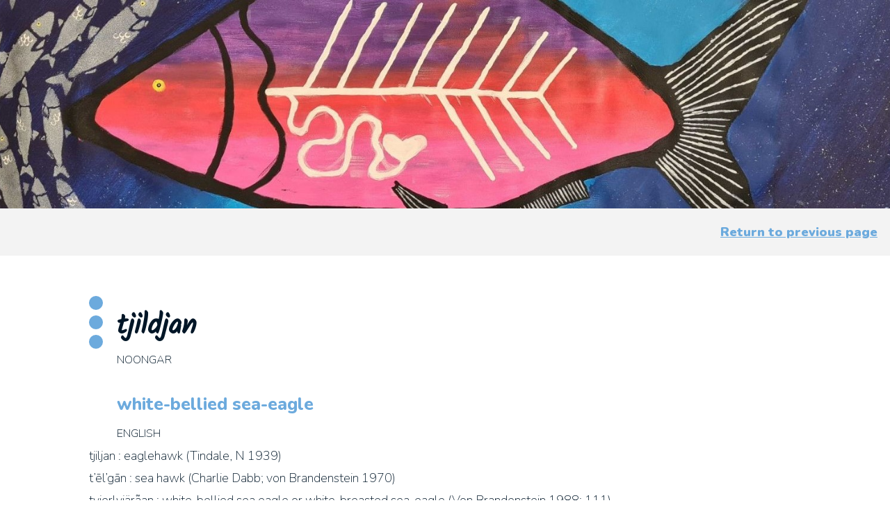

--- FILE ---
content_type: text/css
request_url: https://www.mayakeniny.com/wp-content/themes/Divi-child/style.css?ver=4.6.6
body_size: 3361
content:
/*
 Theme Name:   Divi Child
 Theme URI:    https://www.bam.com.au
 Description:  Divi Child Theme
 Author:       Bam Creative
 Author URI:   https://www.bam.com.au
 Template:     Divi
 Version:      1.0.0
 License:      GNU General Public License v2 or later
 License URI:  http://www.gnu.org/licenses/gpl-2.0.html
 Tags:         responsive-layout, accessibility-ready
 Text Domain:  divi-child
*/

@import url('https://fonts.googleapis.com/css2?family=Kalam&display=swap');

/* Navigation */
#main-header::after {
    content: '';
    height: 10px;
    width: 100%;
    display: block;
    background: #e71d36;
    background: -moz-linear-gradient(left, #E71D36 0%, #E71D36 20%, #FF9F1C 20%, #FF9F1C 40%, #6CAADD 40%, #6CAADD 60%, #1568A4 60%, #1568A4 80%, #001526 80%, #001526 100%);
    background: -webkit-linear-gradient(left, #E71D36 0%,#E71D36 20%,#FF9F1C 20%,#FF9F1C 40%,#6CAADD 40%,#6CAADD 60%,#1568A4 60%,#1568A4 80%,#001526 80%,#001526 100%);
    background: linear-gradient(to right, #E71D36 0%,#E71D36 20%,#FF9F1C 20%,#FF9F1C 40%,#6CAADD 40%,#6CAADD 60%,#1568A4 60%,#1568A4 80%,#001526 80%,#001526 100%);
    filter: progid:DXImageTransform.Microsoft.gradient( startColorstr='#e71d36', endColorstr='#001526',GradientType=1 );
}

#main-header.et-fixed-header::after {
	height: 5px;
}

/* Content */
#main-content p{
	font-weight: 100;
}

.sitemap li,
.et_pb_text li{
  margin-bottom: 8px;
  line-height: 1.5em;
  list-style: none;
  padding-left: 12px;
}

.et_pb_text ul li ul{
	padding-bottom: 0;
}

/*.et_pb_text ul li ul li::before,
.sitemap ul li ul li::before{
	content: '\25CB';
}*/

.sitemap ul{
	padding-left: 1em !important;
}

.sitemap li,
.et_pb_text li{
  margin-bottom: 8px;
  line-height: 1.5em;
  list-style: none;
  padding-left: 12px;
}

.et_pb_text ul li ul{
	padding-bottom: 0;
}

.et_pb_text ul li::before,
.sitemap ul li::before{
	content: '\25CF';
  font-weight: bolder;
  color: #ff9f1c;;
  padding-right: 12px;
  margin-left: -20px;
}

.et_pb_text ul li:nth-of-type(4n+2)::before,
.sitemap ul li:nth-of-type(4n+2)::before{
    color: #E71D36;
}
.et_pb_text ul li:nth-of-type(4n+3)::before,
.sitemap ul li:nth-of-type(4n+3)::before{
    color: #6CAADD;
}
.et_pb_text ul li:nth-of-type(4n+4)::before,
.sitemap ul li:nth-of-type(4n+4)::before{
    color: #011627;
}

.et_pb_text ul li ul li::before,
.sitemap ul li ul li::before{
	content: '\23AF';
  font-weight: bolder;
  color: #aaa !important;
}

/* Sitemap*/

.sitemap ul{
	padding-left: 1em !important;
}

.sitemap .et_pb_bg_layout_light .et_pb_widget li a{
  color: #000;
  text-decoration: none !important;
}

.sitemap .et_pb_bg_layout_light .et_pb_widget li a:hover{
  text-decoration: underline 3px dotted #d7e2ec !important;
}
.sitemap .widget_pages{
  width: 100% !important;
}

.sitemap .widget_pages > ul > li > a{
  font-weight:800 !important;
  font-size: 1.2em !important;
}
.sitemap .widget_pages > ul > li{
  padding-bottom: 10px;
}

.sitemap .widget_pages > ul > li > ul > li > a{ font-weight:700 !important; }
.sitemap .widget_pages ul li ul {
  padding-top: 5px !important;
  padding-left: 0 !important;
}
.sitemap li li li a{ font-weight:400 !important; }
.sitemap li li li::before { content:"-" !important; }

h1.entry-title,
h1.song-title {
  font-family: 'Kalam', handwriting !important;
  font-size: 40px !important;
  padding: 16px 0 4px 20px !important;
}

/********************
* Homepage *
********************/
.cta-tiles {
    overflow: hidden;
}

.cta-tiles .et_pb_column {
    min-height: 200px;
    display: block;
}

.show-desc {
    position: relative;
    overflow: hidden;
}

.show-desc .et_pb_promo_description {
    position: relative;
    padding: 0;
}

@media only screen and (min-width: 981px) {
    .show-desc .et_pb_promo_description {
        position: absolute;
        bottom: 0;
        left: 10px;
        right: 10px;
        padding-bottom: 20px;
    }
}

@media only screen and (max-width: 767px) {

}

/*cta hover*/
.show-desc > .et_pb_promo_description > div > p {
	opacity: 0;
	transition: opacity 0.5s ease;
}

.show-desc:hover .et_pb_promo_description > div > p {
	font-size: 16px;
	opacity: 1;
}

/********************
* Map Plugin Styles *
********************/

#map1 .wpgmp_infowindow .wpgmp_iw_content{
	width: 100%;
}

.fc-btn{
	padding: 4px 12px !important;
	background: #2ec5b6;
	color: #fff !important;
}

.fc-item-btn{
	margin-top: 12px !important;
	text-align: right;
	padding-bottom: 0 !important;
}

.fc-btn:hover,
.fc-btn:active,
.fc-btn:focus{
	background: #0e3252;
}

.wpgmp-map-1 .wpgmp_infowindow.wpgmp_infowindow_post .fc-item-meta.fc-item-secondary-text-color,
.wpgmp-map-1 .wpgmp_infowindow.wpgmp_infowindow_post .fc-item-title.fc-item-primary-text-color{
	text-align: left !important;
}

.page-id-2456 .wpg-list-block-heading {
    display: block !important;
}

.wpgmp_tabs_container .wpgmp_tabs li a.active {
    background: #001526;
}

/********************************
* Glossary & Song Shared Styles *
********************************/
.container--large {
  width: 86%;
  max-width: 1600px;
  margin: 0 auto;
}

.container-padding-top {
  padding-top: 58px;
}

@media all and (min-width: 981px) {
  .content-banner {
    background-color: #e71d36 !important;
    background-image: url("/wp-content/uploads/2020/09/bird-left.png");
    background-position: center;
    background-repeat: no-repeat;
    background-size: cover;
    width: 100% !important;
    height: 300px;
    position: relative;
    overflow: hidden;
  }

  .content-banner-img {
    position: absolute;
    top: 0;
    left: 0;
    bottom: 0;
    width: 73.625%;
  }
}

.content-nav {
  background: #F3F3F3;
  padding: 1em 0;
}

.content-nav a {
  width: 100%;
  display: flex;
  justify-content: flex-end;
  font-weight: 900;
  text-decoration: underline;
  padding: 0 1em;
  color: #6CAADD;
}

.content-nav a:hover {
  color: #6CAADD;
}

/******************
* Glossary Styles *
******************/
#main-content.glossary-single .container:before {
    content: none;
}

.wpg-list-block h3 {
    border-bottom: 2px solid #e71d36;
    border-radius: 0;
    color: #333;
}

.wpg-list-filter-container {
	margin: 40px auto 15px;
}

.wpg-list-block {
	margin-top: 20px;
}

.page .tbl-list td.read-more,
.page .tbl-list tr th:nth-child(4n) {
	display: none;
}

.read-more {
  width: 0 !important;
}

.wpg-list-search-form {
  display: block;
  max-width: 100%;
  width: 100%;
  margin: 0 auto 15px;
  padding: 0;
}

.wpg-list-search-form input {
  border: 2px solid #e7e7e7;
}

.wpg-list-search-form input:focus,
.wpg-list-search-form input:hover {
  border: 2px solid #e71d36;
}

.filter.mixitup-control-active {
  text-decoration: none !important;
  position: relative;
}

.filter.mixitup-control-active::after {
  content: '';
  position: absolute;
  bottom: 5px;
  height: 5px;
  background: #ff9f1c;
  left: 0;
  right: 0;
  z-index: -1;
}

.wpg-list-block .wpg-list-item {
  float: none !important;
}

.tbl-list tr:nth-child(n) td,
.tbl-list tr:nth-child(n) th {
  width: 50%;
  padding: 5px 30px;
  text-align: left;
  font-size: 0.9em;
}

@media all and (min-width: 981px) {
    .tbl-list tr:nth-child(n) td,
    .tbl-list tr:nth-child(n) th {
        padding: 5px 15px;
    }
}

.tbl-list th {
  text-transform: uppercase;
  font-weight: 900;
}

.tbl-list td {
  font-weight: 600;
}

.tbl-list tr:nth-child(even) {
  background: #F4F4F4;
}

a.wpg-list-item-title:hover {
  text-decoration: underline;
}

.cat-letter {
    display: none;
}

.noongar-block p {
  padding-left: 40px;
  font-weight: 600;
  font-size: 0.9em;
}

.english-block {
  margin-top: 1.8em;
  padding-left: 40px;
}

.english-block .english-title {
  padding-bottom: 10px;
  font-size: 1.4em;
  font-weight: 800;
  color: #6CAADD;
}

.english-block p {
  font-weight: 600;
  font-size: 0.9em;
}


.et_pb_module.et_pb_toggle {
    overflow: scroll !important;
}

/******************
* Audio icon     *
******************/

.audio-icon a span {
  font-size: 20px !important;
  font-weight: 600;
}

.mejs-container.wp-audio-shortcode.mejs-audio {
  max-width: 300px !important;
  overflow: hidden;
}

@media all and (max-width: 981px) {
  .mejs-container.wp-audio-shortcode.mejs-audio {
    max-width: 50px !important;
    min-width: auto !important;
  }

  .mejs-time.mejs-currenttime-container, .mejs-time-rail, .mejs-time.mejs-duration-container, .mejs-volume-button.mejs-mute, .mejs-controls a.mejs-horizontal-volume-slider, .mejs-horizontal-volume-total {
    display: none;
  }
}

/******************
* Song Styles *
******************/
@media all and (min-width: 981px) {
  .song-content {
    display: flex;
  }

  .song-info {
    width: 30%;
  }

  .song-blocks {
    margin-left: 2em;
    border-left: 2px #f2f2f2 solid;
  }
}

.song-title {
  font-family: 'Kalam', handwriting;
  font-size: 40px;
  padding: 16px 0 4px 20px;
  border-left-width: 20px;
  border-left-style: dotted;
  border-left-color: #6caadd;
  margin-bottom: 1em;
  width: 100%;
}

.song-info .song-info-heading {
  font-weight: 700;
  text-transform: uppercase;
  padding-right: 5px;
}

.song-blocks,
.song-lyrics,
.song-image {
    width: 100%;
}

.song-blocks {
  list-style-type: none;
}

.song-block {
  margin-bottom: 2em;
  padding: 1em;
}

.song-block:nth-child(even) {
    background: #f2f2f2;
}

.song-image img {
  object-fit: contain;
  max-height: 500px;
}

.song-reference {
  padding: 1em 0;
  font-size: 0.8em;
  line-height: 1.4;
}

@media all and (min-width: 767px){
  .song-block {
    display: flex;
  }

  .song-lyrics,
  .song-assets {
    min-width: 50%;
  }

  .song-lyrics {
      padding-right: 1em;
  }
}

/****************
* Module Styles *
****************/

/* Gallery */
.et_pb_filterable_portfolio .et_pb_portofolio_pagination, .et_pb_gallery .et_pb_gallery_pagination{
	border-top: none;
}

/********************
* Responsive Styles *
********************/

/* Desktop Only*/

@media all and (min-width: 981px){

	#top-menu li a{
		letter-spacing: 0.5px;
		font-weight: 300;
	}

	#top-menu li.current-menu-item > a,
	#top-menu li.current_page_item > a,
	#top-menu li.current_page_parent > a{
		font-weight: 700;
	}
	.et_fullwidth_nav #main-header .container {
		padding-right: 130px;
	}
}

/* Tablet and Phone */
@media all and (max-width: 980px){
	#logo{
		max-height: 80%;
	}

	.et_mobile_menu{
	border-color: #fff !important;
}

	.et_header_style_left .mobile_menu_bar{
		padding-bottom:0;
	}

	#mobile_menu {
	 overflow:auto !important;
	 height: 100vh;
	 top: 0;
	 max-height: unset !important;
		background-color: rgba(255,255,255,0.98) !important;
	}

	.et_mobile_menu .menu-item-has-children > a{
		background-color: inherit;
	}

	.et_mobile_menu .current-menu-item > a{
		color: #1568A4;
	}

	.et_mobile_menu > li:first-of-type a {
    margin-top: 60px;
}
	.container.et_menu_container{
		width: 100%;
		padding-left: 2.5%;
		padding-right: 2.5%;
	}
	.mobile_menu_bar.mobile_menu_bar_toggle{
	background-color: #e71d36;
	padding:10px !important;
	margin-bottom: 14px;
		z-index:99999;
}

	.mobile_nav.opened .mobile_menu_bar.mobile_menu_bar_toggle{
		z-index:99999;
		background-color: #e71d36;
	}

	.mobile_nav .mobile_menu_bar.mobile_menu_bar_toggle::before{
		color: #fff !important;
	}

	.mobile_nav.opened .mobile_menu_bar.mobile_menu_bar_toggle::before{
		content: '\4d';
	}

	.et_mobile_menu li a{
		padding: 12px 5% !important;
		border-bottom-color: #bbf0eb;
		font-size: 15px;
		font-weight: 300 !important;
		letter-spacing: 0.5px;
		text-transform: uppercase;
	}

		.et_mobile_menu .current-menu-item > a {
    color: #6CAADD !important;
		font-weight: bold !important;

}

	.et_mobile_menu li a:hover
	{
		opacity: 1;
		background-color: rgba(0,0,0,0.08);
	}

	.et_mobile_menu li.current_page_parent > a{
		background-color: rgba(0,0,0,0.04);
		border: 0;
		border-left: 4px solid #6CAADD;
	}

.order-mobile {
  display: -webkit-box;
  display: -moz-box;
  display: -ms-flexbox;
  display: -webkit-flex;
  display: flex;
-webkit-flex-wrap: wrap; /* Safari 6.1+ */
flex-wrap: wrap;
}

.mobile-one {
-webkit-order: 1;
order: 1;
}

.mobile-two {
-webkit-order: 2;
order: 2;
}

.mobile-three {
-webkit-order: 3;
order: 3;
}

.mobile-four {
-webkit-order: 4;
order: 4;
}

.order-mobile:last-child .et_pb_column:last-child {
margin-bottom: 30px;
}
}

/* Tablet Only */
@media all and (min-width:768px) and (max-width: 980px){

}

/* Phone Only */
@media all and (max-width: 767px){

}

/* Mobile Menu Collapse */
#main-header .et_mobile_menu li ul.hide{
	max-height: 0;
	opacity: 0;
}
#main-header .et_mobile_menu li ul {
    overflow: hidden;
    max-height: 1000px;
    transition: opacity 0.2s ease-in-out, max-height 0.5s ease-in-out;
}
.et_mobile_menu .menu-item-has-children {
position: relative;
}
.et_mobile_menu .menu-item-has-children > a {
background: transparent;
}
.et_mobile_menu .menu-item-has-children > a + span {
position: absolute;
right: 0;
top: 0;
padding: 10px 20px;
font-size: 20px;
font-weight: 700;
cursor: pointer;
z-index: 3;
}
span.menu-closed:before {
content: "\4c";
display: block;
color: #e71d36;
font-size: 20px;
font-weight:bold;
font-family: ETmodules;
	transition: transform 0.4s ease-in-out;
}
span.menu-closed.menu-open:before {
transform: rotate(225deg);
}
/* end nav collapse*/

/* Internet Explorer styles */
@media all and (-ms-high-contrast: none), (-ms-high-contrast: active) {
    .show-desc .et_pb_promo_description {
        bottom: 50px !important;
    }

    .cta-tiles.et_pb_column:hover {
        border: none !important;
    }

    .show-desc > .et_pb_promo_description > div > p {
        font-weight: 400 !important;
        text-shadow: 0px 0px 20px 1px rgba(0, 0, 0, 0.8) !important;
    }
}
